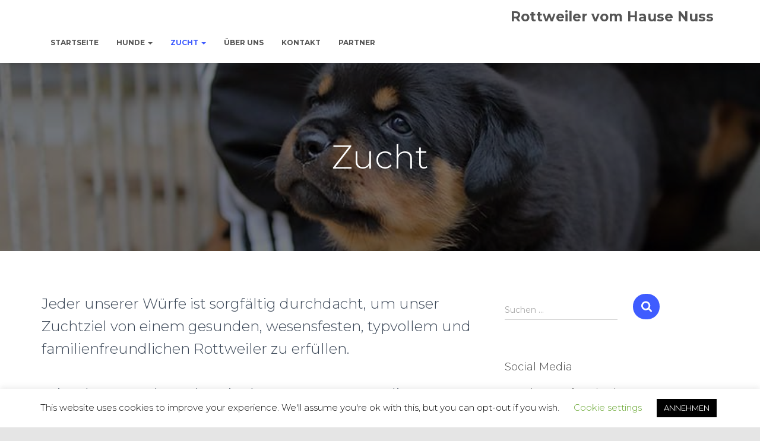

--- FILE ---
content_type: text/css
request_url: http://nuss-rottweiler.de/wp-content/themes/orfeo/style.css?ver=3.2.8
body_size: 71600
content:
/*
Theme Name:     Orfeo
Theme URI:      https://themeisle.com/themes/orfeo/
Author:         ThemeIsle
Author URI:     https://themeisle.com
Description:    Orfeo is a responsive WordPress theme with multipurpose design. It is a good fit for both small businesses and corporate businesses, as it is highly customizable via the Live Customizer. You can use Orfeo for restaurants, startups, freelancer resume, creative agencies, portfolios, WooCommerce, or niches like sports, medical, blogging, fashion, lawyer sites etc. It has a one-page design, Sendinblue newsletter integration, widgetized footer, and a clean appearance. The theme is compatible with Elementor Page Builder, Photo Gallery, Flat Parallax Slider, and Travel Map; it is mobile friendly and optimized for SEO.
Version:        1.0.6
License:        GNU General Public License v2 or later
License URI:    http://www.gnu.org/licenses/gpl-2.0.html
Text Domain:    orfeo
Template:       hestia
Tags: blog, custom-logo, portfolio, e-commerce, rtl-language-support, post-formats, grid-layout, one-column, two-columns, custom-background, custom-colors, custom-header, custom-menu, featured-image-header, featured-images, flexible-header, full-width-template, sticky-post, theme-options, threaded-comments, translation-ready

This theme, like WordPress, is licensed under the GPL.
Use it to make something cool, have fun, and share what you've learned with others.

*/
.main-raised {
  margin: 0;
  box-shadow: none;
  border-radius: 0;
}

.single-post .main-raised {
  margin-bottom: 0;
}

.archive.woocommerce-page .main-raised {
  margin-bottom: 0;
}

/*--------------------------------------------------------------
# Typography
--------------------------------------------------------------*/
h1, h2, h3, h4, h5, h6 {
  font-family: inherit;
}

div, p, a, span, li, body {
  font-family: inherit;
}

/*--------------------------------------------------------------
# Widgets
--------------------------------------------------------------*/
/*--------------------------------------------------------------
## Buttons
--------------------------------------------------------------*/
a,
.btn,
button,
.button {
  box-shadow: none !important;
}

a:hover,
.btn:hover,
button:hover,
.button:hover {
  box-shadow: none !important;
  opacity: 0.75;
}

/*--------------------------------------------------------------
## Widgets
--------------------------------------------------------------*/
/* === General Widgets === */
/* Search Widget */
.widget.widget_search .search-form input[type=submit] {
  -webkit-box-shadow: none;
  -moz-box-shadow: none;
  box-shadow: none;
  -webkit-border-radius: 50px;
  -moz-border-radius: 50px;
  border-radius: 50px;
}

.widget.widget_search:hover .search-form input[type=submit] {
  -webkit-box-shadow: none;
  -moz-box-shadow: none;
  box-shadow: none;
  opacity: 0.75;
}

/* Drop-down Widget */
.widget select {
  -webkit-border-radius: 30px;
  -moz-border-radius: 30px;
  border-radius: 30px;
  background: transparent;
  border: 1px solid #eeeeee;
  font-weight: 300;
  padding-left: 15px;
}

/* List widgets remove left padding only for the main list
 * subcategories should keep the left padding */
.widget > ul {
  padding: 0;
}

/* === Widgets Areas === */
/* Blog and Shop widgets area */
.blog-sidebar,
.shop-sidebar {
  -webkit-box-shadow: none;
  -moz-box-shadow: none;
  box-shadow: none;
  /* End of .widget */
  /* Remove box-shadow and animation from product thumbnail */
}
.blog-sidebar .widget,
.shop-sidebar .widget {
  -moz-osx-font-smoothing: grayscale;
  -webkit-font-smoothing: antialiased;
  color: #444444;
  font-family: inherit;
  font-weight: 300;
}
.blog-sidebar .widget a,
.shop-sidebar .widget a {
  color: inherit;
  font-weight: inherit;
}
.blog-sidebar .widget h5,
.shop-sidebar .widget h5 {
  font-weight: 300;
}
.blog-sidebar .widget.woocommerce li a img,
.shop-sidebar .widget.woocommerce li a img {
  -webkit-box-shadow: none;
  -moz-box-shadow: none;
  box-shadow: none;
}
.blog-sidebar .widget.woocommerce li:hover a img,
.shop-sidebar .widget.woocommerce li:hover a img {
  -webkit-transform: none;
  -moz-transform: none;
  -ms-transform: none;
  -o-transform: none;
  transform: none;
  -webkit-box-shadow: none;
  -moz-box-shadow: none;
  box-shadow: none;
  opacity: 0.75;
}

/* End of Blog and Shop widgets area */
/* Footer widgets area */
.footer-big {
  /* Remove box-shadow and animation from product thumbnail */
  /* Average rating */
}
.footer-big .widget {
  color: #ffffff;
  font-weight: 300;
}
.footer-big .widget h5,
.footer-big .widget ul li,
.footer-big .widget ul li a {
  font-weight: inherit;
}
.footer-big .widget.woocommerce li a img {
  -webkit-box-shadow: none;
  -moz-box-shadow: none;
  box-shadow: none;
}
.footer-big .widget.woocommerce li:hover a img {
  -webkit-transform: none;
  -moz-transform: none;
  -ms-transform: none;
  -o-transform: none;
  transform: none;
  -webkit-box-shadow: none;
  -moz-box-shadow: none;
  box-shadow: none;
  opacity: 0.75;
}
.footer-big .woocommerce.widget_rating_filter .wc-layered-nav-rating .star-rating {
  top: 10px;
  left: -182px;
}

/* End of Footer widgets area */
/* Very Top bar */
.hestia-top-bar .woocommerce.widget_shopping_cart .buttons > a.button {
  display: none;
}

/* End of Very Top bar */
/* === WooCommerce Widgets === */
/* Cart widget */
.woocommerce.widget_shopping_cart .buttons > a.button {
  -webkit-box-shadow: none;
  -moz-box-shadow: none;
  box-shadow: none;
  -webkit-border-radius: 30px;
  -moz-border-radius: 30px;
  border-radius: 30px;
  font-family: inherit;
  font-size: 12px;
  font-weight: 600;
  line-height: 21px;
  padding: 8px 18px;
}
.woocommerce.widget_shopping_cart .buttons > a.button:hover {
  -webkit-box-shadow: none;
  -moz-box-shadow: none;
  box-shadow: none;
  opacity: 0.75;
}

.woocommerce div[id^=woocommerce_widget_cart].widget .buttons > a.button,
.woocommerce div[id^=woocommerce_widget_cart].widget .buttons > a.button:hover {
  -webkit-box-shadow: none;
  -moz-box-shadow: none;
  box-shadow: none;
}

/* Filter by price widget */
.woocommerce.widget_price_filter button.button {
  -webkit-box-shadow: none;
  -moz-box-shadow: none;
  box-shadow: none;
  -webkit-border-radius: 30px;
  -moz-border-radius: 30px;
  border-radius: 30px;
  font-family: inherit;
  font-size: 12px;
  font-weight: 600;
  line-height: 21px;
  padding: 8px 18px;
}
.woocommerce.widget_price_filter button.button:hover {
  -webkit-box-shadow: none;
  -moz-box-shadow: none;
  box-shadow: none;
  opacity: 0.75;
}

.woocommerce .widget_price_filter .price_slider_amount .button {
  float: right;
}

/* Product tags */
.widget_product_tag_cloud .tag-cloud-link:hover {
  opacity: 0.75;
}

/* Product search */
.woocommerce.widget_product_search input[type=submit] {
  -webkit-box-shadow: none;
  -moz-box-shadow: none;
  box-shadow: none;
  -webkit-border-radius: 50px;
  -moz-border-radius: 50px;
  border-radius: 50px;
}
.woocommerce.widget_product_search input[type=submit]:hover {
  -webkit-box-shadow: none;
  -moz-box-shadow: none;
  box-shadow: none;
  opacity: 0.75;
}

@media (max-width: 1200px) {
  /* Cart widget */
  .woocommerce.widget_shopping_cart .buttons > a.button {
    display: block;
    width: 100%;
    margin: 5px auto 0;
    text-align: center;
  }

  /* Filter by price widget */
  #secondary div[id^=woocommerce_price_filter] div.price_label,
  .footer-big div[id^=woocommerce_price_filter] div.price_label {
    float: none;
    display: block;
    width: 100%;
    max-width: 100%;
    margin: 5px 0 0;
    text-align: center;
    clear: both;
  }

  .woocommerce .widget_price_filter .price_slider_amount .button {
    float: none;
    display: block;
    width: 100%;
    margin: 0 auto 5px;
    text-align: center;
  }
}
/* End of media queries */
/*--------------------------------------------------------------
## Navigation Navbar
--------------------------------------------------------------*/
.title-logo-wrapper {
  font-size: 14px;
  font-weight: 600;
  line-height: 21px;
}
.title-logo-wrapper a {
  font-family: inherit;
  font-size: inherit;
  font-weight: inherit;
  line-height: inherit;
}

.navbar .navbar-collapse > .navbar-nav > li.menu-item {
  -webkit-box-shadow: none;
  -moz-box-shadow: none;
  box-shadow: none;
  font-size: 12px;
  font-weight: 600;
  line-height: 19px;
}
.navbar .navbar-collapse > .navbar-nav > li.menu-item > a {
  font-family: inherit;
  font-size: inherit;
  font-weight: inherit;
  line-height: inherit;
}

#main-navigation ul.nav > li.btn.btn-primary a {
  padding-top: 11px;
  padding-bottom: 11px;
}

#main-navigation ul.nav > li.btn.btn-primary:hover {
  opacity: 0.75;
}

.navbar {
  -webkit-box-shadow: 0 6px 10px -4px rgba(0, 0, 0, 0.15);
  -moz-box-shadow: 0 6px 10px -4px rgba(0, 0, 0, 0.15);
  box-shadow: 0 6px 10px -4px rgba(0, 0, 0, 0.15);
}

/* Very top bar */
.hestia-top-bar .quantity,
.hestia-top-bar .woocommerce-mini-cart__total,
.hestia-top-bar .woocommerce-Price-amount {
  color: #ffffff;
}

/* Button in main menu with accent_color */
.btn.btn-primary {
  -webkit-border-radius: 30px;
  -moz-border-radius: 30px;
  border-radius: 30px;
  -webkit-box-shadow: none;
  -moz-box-shadow: none;
  box-shadow: none;
}

.btn.btn-primary:hover {
  -webkit-box-shadow: none;
  -moz-box-shadow: none;
  box-shadow: none;
}

/*--------------------------------------------------------------
## Pagination
--------------------------------------------------------------*/
.pagination .nav-links .page-numbers {
  font-size: 14px;
  font-weight: 600;
  line-height: 25px;
  text-transform: capitalize;
  border: 2px solid;
}
.pagination .nav-links .page-numbers:hover {
  color: #fff;
}
.pagination .nav-links .page-numbers.dots {
  display: none;
}
.pagination .nav-links .prev:before,
.pagination .nav-links .next:after {
  display: none;
}
.pagination .nav-links .current {
  -webkit-box-shadow: none;
  -moz-box-shadow: none;
  box-shadow: none;
  color: #fff;
  border: 2px solid;
}
.pagination .nav-links .current:hover {
  -webkit-box-shadow: none;
  -moz-box-shadow: none;
  box-shadow: none;
}

/*--------------------------------------------------------------
## Social link buttons
--------------------------------------------------------------*/
.btn.btn-just-icon {
  -webkit-box-shadow: none;
  -moz-box-shadow: none;
  box-shadow: none;
}

.btn.btn-just-icon:hover {
  -webkit-box-shadow: none;
  -moz-box-shadow: none;
  box-shadow: none;
  opacity: 0.75;
}

/*--------------------------------------------------------------
## Footer
--------------------------------------------------------------*/
.footer-big {
  background-color: #252422;
  -moz-osx-font-smoothing: grayscale;
  -webkit-font-smoothing: antialiased;
}
.footer-big .footer-menu .page_item,
.footer-big .footer-menu .page_item a {
  font-family: inherit;
  font-size: 13px;
  font-weight: 300;
  line-height: 36px;
  text-transform: none;
}
.footer-big .copyright {
  font-family: inherit;
  font-size: 13px;
  font-weight: 300;
  line-height: 20px;
}

/*--------------------------------------------------------------
## Tags
--------------------------------------------------------------*/
/* Categories */
.entry-categories .label {
  -webkit-border-radius: 16px;
  -moz-border-radius: 16px;
  border-radius: 16px;
  color: #fff;
  font-family: inherit;
  font-size: 11px;
  font-weight: 600;
  line-height: 16px;
  padding: 4px 10px;
}
.entry-categories span.label > a {
  padding: 0 !important;
}

/* Tags */
.entry-tags .entry-tag {
  -webkit-border-radius: 12px;
  -moz-border-radius: 12px;
  border-radius: 12px;
  color: #fff;
  background-color: #7AC29A;
  font-family: inherit;
  font-size: 10px;
  font-weight: 300;
  line-height: 15px;
  text-transform: uppercase;
  padding: 4px 8px 3px 8px;
}
.entry-tags .entry-tag a {
  font-size: inherit;
  color: inherit;
  padding: 0;
}
.entry-tags .entry-tag:nth-of-type(4n+1) {
  background-color: #6bd098;
}
.entry-tags .entry-tag:nth-of-type(4n+2) {
  background-color: #fbc658;
}
.entry-tags .entry-tag:nth-of-type(4n+3) {
  background-color: #51bcda;
}
.entry-tags .entry-tag:nth-of-type(4n+4) {
  background-color: #f5593d;
}

/*--------------------------------------------------------------
## Page Header Height
--------------------------------------------------------------*/
/* Page header height on default page template */
.archive .boxed-layout-header,
.page-template-default .boxed-layout-header {
  padding-bottom: 0;
}

/* Page header height on search and shop page */
.archive.woocommerce-page .boxed-layout-header,
.search .boxed-layout-header {
  padding-bottom: 60px;
}

/* Page title */
.hestia-title {
  font-weight: 300;
}

/*--------------------------------------------------------------
# Sections
--------------------------------------------------------------*/
/*--------------------------------------------------------------
## Big Title Section
--------------------------------------------------------------*/
.carousel {
  -moz-osx-font-smoothing: grayscale;
  -webkit-font-smoothing: antialiased;
}
.carousel .hestia-title {
  font-size: 50px;
  font-weight: 800;
  line-height: 55px;
  margin: 30px 0 25px;
}
.carousel .sub-title {
  font-family: inherit;
  font-size: 19px;
  font-weight: 300;
  line-height: 26px;
  margin: 0 0 8px;
}
.carousel .buttons {
  margin: 30px 0 0;
}
.carousel .buttons a {
  -webkit-border-radius: 30px;
  -moz-border-radius: 30px;
  border-radius: 30px;
  font-family: inherit;
  font-size: 14px;
  font-weight: 600;
  line-height: 24px;
  padding: 11px 30px;
}
.carousel .buttons .btn.btn-primary,
.carousel .buttons .btn.btn-primary:hover {
  -webkit-box-shadow: none;
  -moz-box-shadow: none;
  box-shadow: none;
}
.carousel .buttons .btn.btn-primary:hover {
  opacity: 0.75;
}
.carousel .buttons .btn-right {
  -webkit-box-shadow: none;
  -moz-box-shadow: none;
  box-shadow: none;
  color: #ffffff;
  background-color: transparent;
  border: 2px solid #ffffff;
  padding: 9px 28px;
}
.carousel .buttons .btn-right:hover {
  opacity: 0.75;
}
.carousel .big-title-slider-content .buttons .btn,
.carousel .big-title-slider-content .buttons .btn-right {
  display: inline-block;
  margin: 15px;
}
.carousel .big-title-slider-content.text-left .buttons .btn {
  margin-left: auto;
}
.carousel .big-title-slider-content.text-right .buttons .btn {
  margin-right: auto;
}

/*--------------------------------------------------------------
## Features Section
--------------------------------------------------------------*/
.hestia-features {
  -moz-osx-font-smoothing: grayscale;
  -webkit-font-smoothing: antialiased;
  text-align: center;
  padding: 80px 0;
  /* End of .hestia-features-content */
}
.hestia-features .hestia-title {
  font-size: 39px;
  font-weight: 300;
  line-height: 42px;
  margin-top: 30px;
  margin-bottom: 25px;
  min-height: 32px;
}
.hestia-features .description {
  color: #9A9A9A;
  font-size: 19px;
  font-weight: 300;
  line-height: 26px;
  margin: 0;
}
.hestia-features .hestia-features-content {
  margin: 30px;
}
.hestia-features .hestia-features-content .hestia-info {
  text-align: center;
  padding: 30px 0 30px;
  margin: 0 auto;
}
.hestia-features .hestia-features-content .hestia-info .info-title {
  color: #444444;
  font-size: 23px;
  font-weight: 300;
  line-height: 27px;
  margin: 15px 0;
}
.hestia-features .hestia-features-content .hestia-info p {
  color: #9A9A9A;
  font-family: inherit;
  font-size: 15px;
  font-weight: 300;
  line-height: 22px;
  margin: 0 0 5px;
}
.hestia-features .hestia-features-content .hestia-info .icon > i {
  font-size: 48px;
}

/*--------------------------------------------------------------
## Products Section
--------------------------------------------------------------*/
section.products {
  background-color: #ffffff;
  -moz-osx-font-smoothing: grayscale;
  -webkit-font-smoothing: antialiased;
  /* End of .hestia-shop-content */
}
section.products .hestia-title {
  color: #444444;
  font-size: 39px;
  font-weight: 300;
  line-height: 42px;
  margin-top: 30px;
  margin-bottom: 25px;
  min-height: 32px;
}
section.products .description {
  color: #9A9A9A;
  font-size: 19px;
  font-weight: 300;
  line-height: 26px;
  margin: 0;
}
section.products .hestia-shop-content {
  margin: 0;
}
section.products .hestia-shop-content .card-product {
  background: transparent;
}
section.products .hestia-shop-content .card-product .content .card-title {
  color: #444444;
}
section.products .hestia-shop-content .card-product .content .footer .stats .tooltip .tooltip-arrow:before {
  left: -8px;
  right: auto;
  top: -12px;
  margin-left: -3px;
  content: "";
  border-width: 10px 11px 0;
  border-top-color: #fff;
  position: absolute;
}
section.products .hestia-shop-content .card-product .content .footer .stats .tooltip .tooltip-arrow {
  border-top: 11px solid rgba(0, 0, 0, 0.2);
  border-left: 11px solid transparent;
  border-right: 11px solid transparent;
  right: auto;
  margin-right: 0;
  top: 43px;
  position: absolute;
  display: block;
  width: 5px;
  height: 5px;
  bottom: 0;
}
section.products .hestia-shop-content .card-product .content .footer .stats .tooltip .tooltip-inner {
  background-color: #FFFFFF;
  border-radius: 4px;
  box-shadow: 0 1px 13px rgba(0, 0, 0, 0.14), 0 0 0 1px rgba(115, 71, 38, 0.23);
  color: #66615B;
  max-width: 200px;
  padding: 10px 10px;
  text-align: center;
  text-decoration: none;
}
section.products .hestia-shop-content .card-product .content .footer .stats {
  z-index: 100;
}
section.products .hestia-shop-content .shop-item:hover > .card > .card-image {
  -webkit-box-shadow: none;
  -moz-box-shadow: none;
  box-shadow: none;
  -webkit-transform: none;
  -moz-transform: none;
  -ms-transform: none;
  -o-transform: none;
  transform: none;
  opacity: .75;
}
section.products .hestia-shop-content .shop-item .card .card-image {
  -webkit-box-shadow: none;
  -moz-box-shadow: none;
  box-shadow: none;
}
section.products .hestia-shop-content .shop-item .card .card-image a {
  -webkit-box-shadow: none;
  -moz-box-shadow: none;
  box-shadow: none;
}
section.products .hestia-shop-content .shop-item .card .card-image a img {
  -webkit-box-shadow: none;
  -moz-box-shadow: none;
  box-shadow: none;
}

/*--------------------------------------------------------------
## Portfolio Section
--------------------------------------------------------------*/
.hestia-work {
  -moz-osx-font-smoothing: grayscale;
  -webkit-font-smoothing: antialiased;
}
.hestia-work .hestia-title {
  color: "Montserrat", "Helvetica", "Arial", sans-serif;
  font-size: 39px;
  font-weight: 300;
  line-height: 42px;
  margin: 30px 0 25px;
  min-height: 32px;
}
.hestia-work .description {
  color: #9A9A9A;
  font-size: 19px;
  font-weight: 300;
  line-height: 26px;
  margin: 0 0 8px;
}
.hestia-work .hestia-portfolio-content .card {
  -webkit-box-shadow: 0 6px 10px -4px rgba(0, 0, 0, 0.15);
  -moz-box-shadow: 0 6px 10px -4px rgba(0, 0, 0, 0.15);
  box-shadow: 0 6px 10px -4px rgba(0, 0, 0, 0.15);
}
.hestia-work .hestia-portfolio-content .card .card-title {
  -moz-osx-font-smoothing: initial;
  -webkit-font-smoothing: initial;
  font-weight: 300;
}

/*--------------------------------------------------------------
## Team Section
--------------------------------------------------------------*/
.hestia-team {
  -moz-osx-font-smoothing: grayscale;
  -webkit-font-smoothing: antialiased;
  /* End of .hestia-team-content */
}
.hestia-team .hestia-title {
  color: #444444;
  font-size: 39px;
  font-weight: 300;
  line-height: 43px;
  margin: 30px 0 25px;
  min-height: 32px;
}
.hestia-team h5.description {
  color: #9A9A9A;
  font-size: 19px;
  font-weight: 300;
  line-height: 26px;
  margin: 0;
}
.hestia-team .hestia-team-content {
  margin: 30px 0 0;
}
.hestia-team .hestia-team-content .card {
  margin: 30px 0 20px;
  text-align: center;
}
.hestia-team .hestia-team-content .card .col-md-5 {
  float: none;
  text-align: center;
  margin: 0 auto;
  width: auto;
}
.hestia-team .hestia-team-content .card .col-md-5 .card-image {
  display: block;
  width: 120px;
  height: 120px;
  margin: 0 auto;
  -webkit-border-radius: 50%;
  -moz-border-radius: 50%;
  border-radius: 50%;
  -webkit-box-shadow: none;
  -moz-box-shadow: none;
  box-shadow: none;
}
.hestia-team .hestia-team-content .card .col-md-5 .card-image img {
  -webkit-box-shadow: none;
  -moz-box-shadow: none;
  box-shadow: none;
  -webkit-border-radius: 12px;
  -moz-border-radius: 12px;
  border-radius: 12px;
  max-width: 100%;
  height: auto;
}
.hestia-team .hestia-team-content .card .col-md-7 {
  float: none;
  text-align: center;
  margin: 0 auto;
  padding-top: 20px;
  padding-bottom: 20px;
  width: auto;
}
.hestia-team .hestia-team-content .card .content .card-title {
  color: #444444;
  font-size: 22px;
  font-weight: 300;
  line-height: 26px;
  margin: 5px 0 0;
}
.hestia-team .hestia-team-content .card .content .category {
  color: #868e96;
  font-size: 12px;
  font-weight: 600;
  line-height: 18px;
  margin: 5px 0;
}
.hestia-team .hestia-team-content .card .content .card-description {
  color: #9A9A9A;
  font-family: inherit;
  font-size: 15px;
  font-weight: 300;
  line-height: 22px;
  margin: 15px 0 5px;
}
.hestia-team .hestia-team-content .card .content .footer a.btn {
  opacity: 0.8;
}
.hestia-team .hestia-team-content .card .content .footer a.btn:hover {
  opacity: 0.65;
}

/*--------------------------------------------------------------
## Pricing Section
--------------------------------------------------------------*/
.hestia-pricing {
  -moz-osx-font-smoothing: grayscale;
  -webkit-font-smoothing: antialiased;
}
.hestia-pricing .hestia-title {
  color: #444444;
  font-size: 39px;
  font-weight: 300;
  line-height: 42px;
  margin: 30px 0 25px;
  min-height: 32px;
}
.hestia-pricing p.text-gray {
  color: #9A9A9A;
  font-size: 15px;
  font-weight: 300;
  line-height: 22px;
  margin: 0 0 5px;
}
.hestia-pricing .card-pricing {
  -webkit-border-radius: 12px;
  -moz-border-radius: 12px;
  border-radius: 12px;
  -webkit-box-shadow: 0 6px 10px -4px rgba(0, 0, 0, 0.15);
  -moz-box-shadow: 0 6px 10px -4px rgba(0, 0, 0, 0.15);
  box-shadow: 0 6px 10px -4px rgba(0, 0, 0, 0.15);
  -webkit-transition: 300ms cubic-bezier(0.34, 2, 0.6, 1), box-shadow 200ms ease;
  -moz-transition: 300ms cubic-bezier(0.34, 2, 0.6, 1), box-shadow 200ms ease;
  -ms-transition: 300ms cubic-bezier(0.34, 2, 0.6, 1), box-shadow 200ms ease;
  -o-transition: 300ms cubic-bezier(0.34, 2, 0.6, 1), box-shadow 200ms ease;
  transition: 300ms cubic-bezier(0.34, 2, 0.6, 1), box-shadow 200ms ease;
}
.hestia-pricing .card-pricing .category {
  font-size: 12px;
  font-weight: 600;
  line-height: 18px;
  text-transform: uppercase;
  margin: 10px 0;
}
.hestia-pricing .card-pricing .card-title {
  font-size: 51px;
  font-weight: 300;
  line-height: 42px;
  margin-top: 30px;
}
.hestia-pricing .card-pricing .card-title small:first-child {
  color: inherit;
  font-size: 51px;
  font-weight: 300;
  top: 0;
}
.hestia-pricing .card-pricing ul {
  margin: 20px auto;
  max-width: 240px;
}
.hestia-pricing .card-pricing ul li {
  -moz-osx-font-smoothing: initial;
  -webkit-font-smoothing: initial;
  color: #444444;
  font-size: 14px;
  font-weight: 300;
  line-height: 21px;
  padding: 5px 0;
  border: none;
}
.hestia-pricing .card-pricing .btn {
  -webkit-box-shadow: none;
  -moz-box-shadow: none;
  box-shadow: none;
  font-size: 12px;
  font-weight: 600;
  text-transform: uppercase;
  line-height: 21px;
  padding: 8px 18px;
}
.hestia-pricing .card-pricing .btn:hover {
  -webkit-box-shadow: none;
  -moz-box-shadow: none;
  box-shadow: none;
  opacity: 0.75;
}
.hestia-pricing .card-pricing:hover {
  -webkit-box-shadow: 0 12px 19px -7px rgba(0, 0, 0, 0.3);
  -moz-box-shadow: 0 12px 19px -7px rgba(0, 0, 0, 0.3);
  box-shadow: 0 12px 19px -7px rgba(0, 0, 0, 0.3);
  -webkit-transform: translateY(-10px);
  -moz-transform: translateY(-10px);
  -ms-transform: translateY(-10px);
  -o-transform: translateY(-10px);
  transform: translateY(-10px);
}
.hestia-pricing .hestia-table-two .card-pricing .category,
.hestia-pricing .hestia-table-two .card-pricing .card-title,
.hestia-pricing .hestia-table-two .card-pricing .card-title small,
.hestia-pricing .hestia-table-two .card-pricing ul li,
.hestia-pricing .hestia-table-two .card-pricing ul li b {
  color: #fff;
}
.hestia-pricing .hestia-table-two .card-pricing .btn {
  color: #66615B;
  background-color: white;
}

/*--------------------------------------------------------------
## Ribbon Section
--------------------------------------------------------------*/
.hestia-ribbon {
  -moz-osx-font-smoothing: grayscale;
  -webkit-font-smoothing: antialiased;
  padding: 35px 0;
}
.hestia-ribbon .hestia-title {
  font-weight: 300;
  font-size: 26px;
  line-height: 54px;
}
.hestia-ribbon .btn.btn-primary {
  -webkit-border-radius: 30px;
  -moz-border-radius: 30px;
  border-radius: 30px;
  -webkit-box-shadow: none;
  -moz-box-shadow: none;
  box-shadow: none;
  font-family: inherit;
  font-weight: 600;
  font-size: 12px;
  line-height: 21px;
  padding: 8px 18px;
}
.hestia-ribbon .btn.btn-primary:hover {
  -webkit-box-shadow: none;
  -moz-box-shadow: none;
  box-shadow: none;
  opacity: 0.75;
}

/*--------------------------------------------------------------
## Testimonials Section
--------------------------------------------------------------*/
.hestia-testimonials {
  -moz-osx-font-smoothing: grayscale;
  -webkit-font-smoothing: antialiased;
  /* End of .hestia-team-content */
}
.hestia-testimonials .hestia-title {
  color: #444444;
  font-size: 39px;
  font-weight: 300;
  line-height: 42px;
}
.hestia-testimonials .description {
  color: #9A9A9A;
  font-size: 19px;
  font-weight: 300;
  line-height: 26px;
  margin: 0;
}
.hestia-testimonials .hestia-testimonials-content {
  margin: 30px 0 0;
}
.hestia-testimonials .hestia-testimonials-content .row:nth-of-type(2n+1) .col-md-4:nth-of-type(3n+1) .card-testimonial {
  background-color: #6bd098;
}
.hestia-testimonials .hestia-testimonials-content .row:nth-of-type(2n+1) .col-md-4:nth-of-type(3n+2) .card-testimonial {
  background-color: #fbc658;
}
.hestia-testimonials .hestia-testimonials-content .row:nth-of-type(2n+1) .col-md-4:nth-of-type(3n+3) .card-testimonial {
  background-color: #e91e63;
}
.hestia-testimonials .hestia-testimonials-content .row:nth-of-type(2n+2) .col-md-4:nth-of-type(3n+1) .card-testimonial {
  background-color: #f5593d;
}
.hestia-testimonials .hestia-testimonials-content .row:nth-of-type(2n+2) .col-md-4:nth-of-type(3n+2) .card-testimonial {
  background-color: #51cbce;
}
.hestia-testimonials .hestia-testimonials-content .row:nth-of-type(2n+2) .col-md-4:nth-of-type(3n+3) .card-testimonial {
  background-color: #51bcda;
}
.hestia-testimonials .hestia-testimonials-content .row .col-md-4 .card-testimonial .content .card-title, .hestia-testimonials .hestia-testimonials-content .row .col-md-4 .card-testimonial .content .category, .hestia-testimonials .hestia-testimonials-content .row .col-md-4 .card-testimonial .content .card-description {
  color: #fff;
}
.hestia-testimonials .hestia-testimonials-content .card-testimonial {
  text-align: left;
  padding: 20px 20px 0;
  -webkit-box-shadow: 0 6px 10px -4px rgba(0, 0, 0, 0.15);
  -moz-box-shadow: 0 6px 10px -4px rgba(0, 0, 0, 0.15);
  box-shadow: 0 6px 10px -4px rgba(0, 0, 0, 0.15);
  -webkit-transition: 300ms cubic-bezier(0.34, 2, 0.6, 1), box-shadow 200ms ease;
  -moz-transition: 300ms cubic-bezier(0.34, 2, 0.6, 1), box-shadow 200ms ease;
  -ms-transition: 300ms cubic-bezier(0.34, 2, 0.6, 1), box-shadow 200ms ease;
  -o-transition: 300ms cubic-bezier(0.34, 2, 0.6, 1), box-shadow 200ms ease;
  transition: 300ms cubic-bezier(0.34, 2, 0.6, 1), box-shadow 200ms ease;
}
.hestia-testimonials .hestia-testimonials-content .card-testimonial .card-avatar {
  margin: 0;
  max-width: 60px;
  max-height: 60px;
}
.hestia-testimonials .hestia-testimonials-content .card-testimonial .card-avatar img {
  -webkit-box-shadow: none;
  -moz-box-shadow: none;
  box-shadow: none;
  margin: 0 0 -20px;
}
.hestia-testimonials .hestia-testimonials-content .card-testimonial .content .card-title {
  font-weight: 600;
}
.hestia-testimonials .hestia-testimonials-content .card-testimonial .content .category {
  font-weight: 300;
}
.hestia-testimonials .hestia-testimonials-content .card-testimonial .content .card-description {
  font-family: inherit;
  font-weight: 300;
}
.hestia-testimonials .hestia-testimonials-content .card-testimonial:hover {
  -webkit-box-shadow: 0 12px 19px -7px rgba(0, 0, 0, 0.3);
  -moz-box-shadow: 0 12px 19px -7px rgba(0, 0, 0, 0.3);
  box-shadow: 0 12px 19px -7px rgba(0, 0, 0, 0.3);
}

/*--------------------------------------------------------------
## Subscribe Section
--------------------------------------------------------------*/
.subscribe-line {
  -moz-osx-font-smoothing: grayscale;
  -webkit-font-smoothing: antialiased;
}
.subscribe-line .title {
  font-size: 39px;
  font-weight: 300;
  line-height: 42px;
}
.subscribe-line .subscribe-description {
  font-size: 19px;
  font-weight: 300;
  line-height: 26px;
  margin: 0 0 40px;
}

/*--------------------------------------------------------------
## Blog Section
--------------------------------------------------------------*/
.home:not(.blog) .hestia-blogs {
  -moz-osx-font-smoothing: grayscale;
  -webkit-font-smoothing: antialiased;
  background-color: #eeeeee;
  /* End of .hestia-blog-content */
}
.home:not(.blog) .hestia-blogs .hestia-title {
  color: #444444;
  font-size: 39px;
  font-weight: 300;
  line-height: 41px;
}
.home:not(.blog) .hestia-blogs .description {
  color: #9A9A9A;
  font-size: 19px;
  font-weight: 300;
  line-height: 26px;
  margin: 0;
}
.home:not(.blog) .hestia-blogs .hestia-blog-content {
  margin: 60px 0 0;
  padding: 0;
}
.home:not(.blog) .hestia-blogs .hestia-blog-content .row:nth-child(2n+1) article:nth-child(3n+1) .category a {
  color: #6bd098;
}
.home:not(.blog) .hestia-blogs .hestia-blog-content .row:nth-child(2n+1) article:nth-child(3n+1) .category a:hover {
  color: #44c47d;
}
.home:not(.blog) .hestia-blogs .hestia-blog-content .row:nth-child(2n+1) article:nth-child(3n+2) .category a {
  color: #51cbce;
}
.home:not(.blog) .hestia-blogs .hestia-blog-content .row:nth-child(2n+1) article:nth-child(3n+2) .category a:hover {
  color: #34b5b8;
}
.home:not(.blog) .hestia-blogs .hestia-blog-content .row:nth-child(2n+1) article:nth-child(3n+3) .category a {
  color: #51bcda;
}
.home:not(.blog) .hestia-blogs .hestia-blog-content .row:nth-child(2n+1) article:nth-child(3n+3) .category a:hover {
  color: #2ba9cd;
}
.home:not(.blog) .hestia-blogs .hestia-blog-content .row:nth-child(2n+1) article:nth-child(3n+1) .card-description a.moretag {
  color: #fff;
  background-color: #6bd098;
}
.home:not(.blog) .hestia-blogs .hestia-blog-content .row:nth-child(2n+1) article:nth-child(3n+1) .card-description a.moretag:hover {
  color: #fff;
  background-color: #44c47d;
}
.home:not(.blog) .hestia-blogs .hestia-blog-content .row:nth-child(2n+1) article:nth-child(3n+2) .card-description a.moretag {
  color: #fff;
  background-color: #51cbce;
}
.home:not(.blog) .hestia-blogs .hestia-blog-content .row:nth-child(2n+1) article:nth-child(3n+2) .card-description a.moretag:hover {
  color: #fff;
  background-color: #34b5b8;
}
.home:not(.blog) .hestia-blogs .hestia-blog-content .row:nth-child(2n+1) article:nth-child(3n+3) .card-description a.moretag {
  color: #fff;
  background-color: #51bcda;
}
.home:not(.blog) .hestia-blogs .hestia-blog-content .row:nth-child(2n+1) article:nth-child(3n+3) .card-description a.moretag:hover {
  color: #fff;
  background-color: #2ba9cd;
}
.home:not(.blog) .hestia-blogs .hestia-blog-content .row:nth-child(2n+2) article:nth-child(3n+1) .category a {
  color: #f5593d;
}
.home:not(.blog) .hestia-blogs .hestia-blog-content .row:nth-child(2n+2) article:nth-child(3n+1) .category a:hover {
  color: #f33816;
}
.home:not(.blog) .hestia-blogs .hestia-blog-content .row:nth-child(2n+2) article:nth-child(3n+2) .category a {
  color: #fbc658;
}
.home:not(.blog) .hestia-blogs .hestia-blog-content .row:nth-child(2n+2) article:nth-child(3n+2) .category a:hover {
  color: #fab526;
}
.home:not(.blog) .hestia-blogs .hestia-blog-content .row:nth-child(2n+2) article:nth-child(3n+3) .category a {
  color: #e91e63;
}
.home:not(.blog) .hestia-blogs .hestia-blog-content .row:nth-child(2n+2) article:nth-child(3n+3) .category a:hover {
  color: #C11F64;
}
.home:not(.blog) .hestia-blogs .hestia-blog-content .row:nth-child(2n+2) article:nth-child(3n+1) .card-description a.moretag {
  color: #fff;
  background-color: #f5593d;
}
.home:not(.blog) .hestia-blogs .hestia-blog-content .row:nth-child(2n+2) article:nth-child(3n+1) .card-description a.moretag:hover {
  color: #fff;
  background-color: #f33816;
}
.home:not(.blog) .hestia-blogs .hestia-blog-content .row:nth-child(2n+2) article:nth-child(3n+2) .card-description a.moretag {
  color: #fff;
  background-color: #fbc658;
}
.home:not(.blog) .hestia-blogs .hestia-blog-content .row:nth-child(2n+2) article:nth-child(3n+2) .card-description a.moretag:hover {
  color: #fff;
  background-color: #fab526;
}
.home:not(.blog) .hestia-blogs .hestia-blog-content .row:nth-child(2n+2) article:nth-child(3n+3) .card-description a.moretag {
  color: #fff;
  background-color: #e91e63;
}
.home:not(.blog) .hestia-blogs .hestia-blog-content .row:nth-child(2n+2) article:nth-child(3n+3) .card-description a.moretag:hover {
  color: #fff;
  background-color: #C11F64;
}
.home:not(.blog) .hestia-blogs .hestia-blog-content .card-blog {
  -webkit-border-radius: 12px;
  -moz-border-radius: 12px;
  border-radius: 12px;
  background-color: #fff;
  margin: 5px 0 20px;
  text-align: center;
  -webkit-box-shadow: 0 6px 10px -4px rgba(0, 0, 0, 0.15);
  -moz-box-shadow: 0 6px 10px -4px rgba(0, 0, 0, 0.15);
  box-shadow: 0 6px 10px -4px rgba(0, 0, 0, 0.15);
  -webkit-transition: 300ms cubic-bezier(0.34, 2, 0.6, 1), box-shadow 200ms ease;
  -moz-transition: 300ms cubic-bezier(0.34, 2, 0.6, 1), box-shadow 200ms ease;
  -ms-transition: 300ms cubic-bezier(0.34, 2, 0.6, 1), box-shadow 200ms ease;
  -o-transition: 300ms cubic-bezier(0.34, 2, 0.6, 1), box-shadow 200ms ease;
  transition: 300ms cubic-bezier(0.34, 2, 0.6, 1), box-shadow 200ms ease;
}
.home:not(.blog) .hestia-blogs .hestia-blog-content .card-blog .card-image {
  -webkit-box-shadow: none;
  -moz-box-shadow: none;
  box-shadow: none;
  -webkit-border-radius: 12px;
  -webkit-border-bottom-right-radius: 0;
  -webkit-border-bottom-left-radius: 0;
  -moz-border-radius: 12px;
  -moz-border-radius-bottomright: 0;
  -moz-border-radius-bottomleft: 0;
  border-radius: 12px;
  border-bottom-right-radius: 0;
  border-bottom-left-radius: 0;
}
.home:not(.blog) .hestia-blogs .hestia-blog-content .card-blog .card-image a {
  -webkit-border-radius: 0;
  -moz-border-radius: 0;
  border-radius: 0;
}
.home:not(.blog) .hestia-blogs .hestia-blog-content .card-blog .card-image a img {
  -webkit-border-radius: 0;
  -moz-border-radius: 0;
  border-radius: 0;
}
.home:not(.blog) .hestia-blogs .hestia-blog-content .card-blog .content {
  text-align: left;
  padding: 20px;
}
.home:not(.blog) .hestia-blogs .hestia-blog-content .card-blog .content .category {
  font-size: 12px;
  font-weight: 600;
  line-height: 18px;
  padding: 10px 0 0;
  margin: 0;
}
.home:not(.blog) .hestia-blogs .hestia-blog-content .card-blog .content .card-title {
  color: #444444;
  font-size: 19px;
  font-weight: 300;
  line-height: 26px;
  margin: 5px 0 0;
}
.home:not(.blog) .hestia-blogs .hestia-blog-content .card-blog .content .card-description {
  color: #9A9A9A;
  font-family: inherit;
  font-size: 15px;
  font-weight: 300;
  line-height: 22px;
  margin: 15px 0 5px;
}
.home:not(.blog) .hestia-blogs .hestia-blog-content .card-blog .content .card-description .moretag {
  -webkit-border-radius: 30px;
  -moz-border-radius: 30px;
  border-radius: 30px;
  background-color: #51cbce;
  border-color: #51cbce;
  color: #FFFFFF;
  opacity: 1;
  box-sizing: border-box;
  border-width: 2px;
  font-size: 12px;
  font-weight: 600;
  line-height: 1.75;
  cursor: pointer;
  text-transform: uppercase;
  text-align: center;
  padding: 10px 20px;
  display: block;
  max-width: 133px;
  margin: 20px auto 0 0;
}
.home:not(.blog) .hestia-blogs .hestia-blog-content .card-blog:hover {
  -webkit-box-shadow: 0 12px 19px -7px rgba(0, 0, 0, 0.3);
  -moz-box-shadow: 0 12px 19px -7px rgba(0, 0, 0, 0.3);
  box-shadow: 0 12px 19px -7px rgba(0, 0, 0, 0.3);
}

/*--------------------------------------------------------------
## Contact Section
--------------------------------------------------------------*/
.contactus {
  font-family: inherit;
}
.contactus .hestia-title {
  font-size: 26px;
  font-weight: 300;
  line-height: 36px;
}
.contactus .description {
  font-size: 19px;
  font-weight: 300;
  line-height: 26px;
}
.contactus .card-contact {
  -webkit-border-radius: 12px;
  -moz-border-radius: 12px;
  border-radius: 12px;
}
.contactus .card-contact .header {
  -webkit-box-shadow: none;
  -moz-box-shadow: none;
  box-shadow: none;
  margin: 0;
  background: transparent;
}
.contactus .card-contact .header .card-title {
  color: #444444;
  font-weight: 300;
  border-bottom: 1px solid #DDDDDD;
  padding: 0 0 25px;
}
.contactus .card-contact .form-group label.control-label {
  font-weight: 300;
}
.contactus .card-contact .btn.btn-primary {
  -webkit-box-shadow: none;
  -moz-box-shadow: none;
  box-shadow: none;
  -webkit-border-radius: 30px;
  -moz-border-radius: 30px;
  border-radius: 30px;
  font-weight: 600;
}
.contactus .card-contact .btn.btn-primary:hover {
  -webkit-box-shadow: none;
  -moz-box-shadow: none;
  box-shadow: none;
  opacity: 0.75;
}

/*--------------------------------------------------------------
# Blog
--------------------------------------------------------------*/
/*--------------------------------------------------------------
## Content
--------------------------------------------------------------*/
.blog {
  /* Page header */
}
.blog .boxed-layout-header {
  padding-bottom: 0;
}
.blog .hestia-title {
  font-size: 40px;
  font-weight: 300;
  line-height: 44px;
}
.blog .hestia-blogs .sticky {
  border-radius: 6px;
  box-shadow: 0 2px 2px rgba(204, 197, 185, 0.5);
  background-color: #ffffff;
}
.blog .hestia-blogs .sticky .card-image {
  margin-top: 0;
}
.blog .hestia-blogs .card-blog {
  margin-top: 5px;
  margin-bottom: 80px;
}
.blog .hestia-blogs .card-blog .card-image {
  -webkit-border-radius: 12px;
  -moz-border-radius: 12px;
  border-radius: 12px;
  -webkit-box-shadow: none;
  -moz-box-shadow: none;
  box-shadow: none;
}
.blog .hestia-blogs .card-blog .category {
  font-size: 12px;
  font-weight: 600;
  line-height: 18px;
  padding: 10px 0 0;
}
.blog .hestia-blogs .card-blog .card-title {
  color: #444444;
  font-size: 26px;
  font-weight: 300;
  line-height: 36px;
  margin: 5px 0 0;
}
.blog .hestia-blogs .card-blog .card-description {
  font-family: inherit;
  font-size: 15px;
  font-weight: 300;
  line-height: 22px;
  margin: 15px 0 5px;
}
.blog .hestia-blogs .card-blog .author {
  font-family: inherit;
  font-size: 15px;
  font-weight: 300;
  line-height: 22px;
  margin: 0 0 5px;
}
.blog .hestia-blogs .card-blog .author a > strong {
  font-weight: bolder;
}
.blog .hestia-blogs .card-blog:nth-of-type(2n+2) .row .col-ms-5,
.blog .hestia-blogs .card-blog:nth-of-type(2n+2) .row .col-sm-5 {
  float: right;
}

@media (max-width: 480px) {
  .blog .hestia-blogs .card-blog:nth-of-type(2n+2) .row .col-ms-5,
  .blog .hestia-blogs .card-blog:nth-of-type(2n+2) .row .col-sm-5 {
    float: none;
  }
}
/*--------------------------------------------------------------
# Page
--------------------------------------------------------------*/
/*--------------------------------------------------------------
## Single Post Page
--------------------------------------------------------------*/
.single-post .related-posts {
  font-family: inherit;
}
.single-post .related-posts .hestia-title {
  color: #444444;
  font-size: 39px;
  font-weight: 300;
  line-height: 41px;
}
.single-post .related-posts .card-blog {
  -webkit-box-shadow: none;
  -moz-box-shadow: none;
  box-shadow: none;
  -webkit-border-radius: 12px;
  -moz-border-radius: 12px;
  border-radius: 12px;
  background-color: #fff;
  margin: 5px 0 20px;
  text-align: center;
}
.single-post .related-posts .card-blog .card-image {
  -webkit-box-shadow: none;
  -moz-box-shadow: none;
  box-shadow: none;
  -webkit-border-radius: 12px;
  -webkit-border-bottom-right-radius: 0;
  -webkit-border-bottom-left-radius: 0;
  -moz-border-radius: 12px;
  -moz-border-radius-bottomright: 0;
  -moz-border-radius-bottomleft: 0;
  border-radius: 12px;
  border-bottom-right-radius: 0;
  border-bottom-left-radius: 0;
  margin: 0;
}
.single-post .related-posts .card-blog .card-image a {
  -webkit-border-radius: 0;
  -moz-border-radius: 0;
  border-radius: 0;
}
.single-post .related-posts .card-blog .card-image a img {
  -webkit-border-radius: 0;
  -moz-border-radius: 0;
  border-radius: 0;
}
.single-post .related-posts .card-blog .content {
  -webkit-box-shadow: none;
  -moz-box-shadow: none;
  box-shadow: none;
  text-align: left;
  padding: 20px;
}
.single-post .related-posts .card-blog .content .category {
  font-family: inherit;
  font-size: 12px;
  font-weight: 600;
  line-height: 18px;
  padding: 10px 0 0;
  margin: 0;
}
.single-post .related-posts .card-blog .content .card-title {
  color: #444444;
  font-family: inherit;
  font-size: 19px;
  font-weight: 300;
  line-height: 26px;
  margin: 5px 0 0;
}
.single-post .related-posts .card-blog .content .card-description {
  color: #9A9A9A;
  font-family: inherit;
  font-size: 15px;
  font-weight: 300;
  line-height: 22px;
  margin: 15px 0 5px;
}

/*--------------------------------------------------------------
## Comments
--------------------------------------------------------------*/
.section-comments {
  -moz-osx-font-smoothing: grayscale;
  -webkit-font-smoothing: antialiased;
  font-family: inherit;
}
.section-comments .hestia-title {
  color: #444444;
  font-size: 26px;
  font-weight: 300;
  line-height: 36px;
}
.section-comments .comment .comment-author {
  -webkit-box-shadow: none;
  -moz-box-shadow: none;
  box-shadow: none;
}
.section-comments .comment .media-body {
  /* For aligning the reply button */
  position: relative;
}
.section-comments .comment .media-body .media-heading a {
  display: inline-block;
  color: #444444;
  font-family: inherit;
  font-size: 19px;
  font-weight: 600;
  line-height: 26px;
  margin: 5px 0 10px;
}
.section-comments .comment .media-body .media-heading small {
  color: #868e96;
  font-family: inherit;
  font-size: 13px;
  font-weight: 600;
  line-height: 19px;
  text-transform: uppercase;
  margin: 0 0 8px;
}
.section-comments .comment .media-body .media-heading small .comment-edit-link {
  font-size: inherit;
  font-weight: inherit;
  line-height: inherit;
  margin: 0;
}
.section-comments .comment .media-body p {
  font-family: inherit;
  font-size: 15px;
  font-weight: 300;
  line-height: 22px;
  margin: 0 0 5px;
}
.section-comments .comment .media-body .media-footer {
  /* Container here is .media-body */
  position: absolute;
  top: 40px;
  right: 50px;
  font-size: 12px;
  font-weight: 600;
  line-height: 21px;
}
.section-comments .comment .media-body .media-footer a {
  font-size: inherit;
  font-weight: inherit;
  line-height: inherit;
}
.section-comments .comment .media-body .media-footer a:hover {
  opacity: 0.75;
}
.section-comments .comment-respond .avatar {
  -webkit-box-shadow: none;
  -moz-box-shadow: none;
  box-shadow: none;
}
.section-comments .comment-respond .logged-in-as {
  font-weight: 600;
}
.section-comments .btn.btn-primary {
  -webkit-box-shadow: none;
  -moz-box-shadow: none;
  box-shadow: none;
  -webkit-border-radius: 4px;
  -moz-border-radius: 4px;
  border-radius: 4px;
  font-family: inherit;
  font-size: 12px;
  font-weight: 600;
}
.section-comments .btn.btn-primary:hover {
  -webkit-box-shadow: none;
  -moz-box-shadow: none;
  box-shadow: none;
  opacity: 0.75;
}

/*--------------------------------------------------------------
# WooCommerce
--------------------------------------------------------------*/
/*--------------------------------------------------------------
## Shop Page
--------------------------------------------------------------*/
.card-product {
  -webkit-box-shadow: none;
  -moz-box-shadow: none;
  box-shadow: none;
  background: transparent;
}
.card-product .card-image {
  -webkit-box-shadow: none;
  -moz-box-shadow: none;
  box-shadow: none;
  margin: 0;
}
.card-product .card-image a {
  -webkit-box-shadow: none;
  -moz-box-shadow: none;
  box-shadow: none;
}
.card-product .card-image a img {
  -webkit-box-shadow: none;
  -moz-box-shadow: none;
  box-shadow: none;
  -webkit-border-radius: 12px;
  -moz-border-radius: 12px;
  border-radius: 12px;
}
.card-product .content {
  -moz-osx-font-smoothing: grayscale;
  -webkit-font-smoothing: antialiased;
  padding: 15px 5px 0;
}
.card-product .content .card-title {
  color: #9A9A9A;
  font-size: 19px;
  font-weight: 300;
  line-height: 26px;
  text-align: left;
  padding: 0;
  margin: 15px 0 5px;
}
.card-product .content .category {
  color: #333333;
  font-size: 15px;
  font-weight: 300;
  line-height: 22px;
  text-align: left;
  text-transform: none;
  margin: 0;
}
.card-product .content .category a {
  color: #9A9A9A;
}
.card-product .content .footer {
  width: 100%;
  margin: 0;
}
.card-product .content .footer .price {
  display: inline-block;
  color: #333333;
  font-family: inherit;
  font-size: 14px;
  font-weight: 300;
  line-height: 24px;
}
.card-product .content .footer .price h4 {
  margin: 0;
}
.card-product .content .footer .stats {
  /* Add to cart icon */
}
.card-product .content .footer .stats .btn.btn-just-icon:hover {
  opacity: 1;
}
.card-product .content .footer .stats a {
  margin: 0 0 10px !important;
}
.card-product .content .footer .stats .tooltip .tooltip-arrow:before {
  border-top: 11px solid #FFFFFF;
  border-left: 11px solid transparent;
  border-right: 11px solid transparent;
  left: -8px;
  right: auto;
  top: -12px;
  margin-left: -3px;
  content: "";
  border-width: 10px 11px 0;
  border-top-color: #fff;
  position: absolute;
}
.card-product .content .footer .stats .tooltip .tooltip-arrow {
  border-top: 11px solid rgba(0, 0, 0, 0.2);
  border-left: 11px solid transparent;
  border-right: 11px solid transparent;
  right: auto;
  margin-right: 0;
  top: 43px;
  position: absolute;
  display: block;
  width: 5px;
  height: 5px;
  bottom: 0;
}
.card-product .content .footer .stats .tooltip .tooltip-inner {
  background-color: #FFFFFF;
  border-radius: 4px;
  box-shadow: 0 1px 13px rgba(0, 0, 0, 0.14), 0 0 0 1px rgba(115, 71, 38, 0.23);
  color: #66615B;
  max-width: 200px;
  padding: 10px 10px;
  text-align: center;
  text-decoration: none;
  opacity: 1;
}
.card-product .content .footer .stats .add_to_cart_button {
  position: relative;
  z-index: 100;
}
.card-product .content .footer .stats .add_to_cart_button:active,
.card-product .content .footer .stats .add_to_cart_button:focus {
  -webkit-box-shadow: none;
  -moz-box-shadow: none;
  box-shadow: none;
}
.card-product .content .footer .stats .hestia-view-cart-wrapper {
  bottom: -40px;
  /* View cart button */
}
.card-product .content .footer .stats .hestia-view-cart-wrapper .added_to_cart {
  -webkit-box-shadow: none;
  -moz-box-shadow: none;
  box-shadow: none;
  -webkit-border-radius: 30px;
  -moz-border-radius: 30px;
  border-radius: 30px;
  font-family: inherit;
  font-size: 12px;
  font-weight: 600;
  line-height: 21px;
  padding: 8px 18px;
}
.card-product .content .footer .stats .hestia-view-cart-wrapper .added_to_cart:hover {
  -webkit-box-shadow: none;
  -moz-box-shadow: none;
  box-shadow: none;
  opacity: 0.75;
}
.card-product .content .footer .stats .hestia-view-cart-wrapper .added_to_cart:focus,
.card-product .content .footer .stats .hestia-view-cart-wrapper .added_to_cart:active {
  -webkit-box-shadow: none;
  -moz-box-shadow: none;
  box-shadow: none;
}

.woocommerce.archive .wrapper .main {
  background-color: #fff;
}
.woocommerce.archive .wrapper .main .card-product {
  background-color: #fff;
}
.woocommerce.archive .products .product > .card > .card-image {
  -webkit-box-shadow: none;
  -moz-box-shadow: none;
  box-shadow: none;
}
.woocommerce.archive .products .product:hover > .card > .card-image {
  -webkit-box-shadow: none;
  -moz-box-shadow: none;
  box-shadow: none;
  -webkit-transform: none;
  -moz-transform: none;
  -ms-transform: none;
  -o-transform: none;
  transform: none;
  opacity: .75;
}
.woocommerce.archive .blog-post .products li:nth-of-type(6n) .category a,
.woocommerce.archive .blog-post .products li:nth-of-type(6n+1) .category a,
.woocommerce.archive .blog-post .products li:nth-of-type(6n+2) .category a,
.woocommerce.archive .blog-post .products li:nth-of-type(6n+3) .category a,
.woocommerce.archive .blog-post .products li:nth-of-type(6n+4) .category a,
.woocommerce.archive .blog-post .products li:nth-of-type(6n+5) .category a {
  color: #9A9A9A !important;
}

/*--------------------------------------------------------------
## Single Product Page
--------------------------------------------------------------*/
/* Single Product Page */
.woocommerce.single-product {
  /* View cart notification */
  /* Remove Page Header */
}
.woocommerce.single-product .woocommerce-message .button {
  float: none;
  color: #fff;
  border: 2px solid #fff;
  padding: 10px;
  border-radius: 30px;
  margin-right: 15px;
}
.woocommerce.single-product .page-header {
  display: none;
}
.woocommerce.single-product .main .blog-post {
  background-color: #ffffff;
}
.woocommerce.single-product .main .blog-post .col-md-12 {
  /* Single Product Box */
}
.woocommerce.single-product .main .blog-post .col-md-12 .product {
  /* Description, Review tabs */
}
.woocommerce.single-product .main .blog-post .col-md-12 .product .onsale {
  display: none;
}
.woocommerce.single-product .main .blog-post .col-md-12 .product .woocommerce-product-gallery__image {
  -webkit-border-radius: 12px;
  -moz-border-radius: 12px;
  border-radius: 12px;
}
.woocommerce.single-product .main .blog-post .col-md-12 .product .summary {
  -moz-osx-font-smoothing: grayscale;
  -webkit-font-smoothing: antialiased;
}
.woocommerce.single-product .main .blog-post .col-md-12 .product .summary .product_title {
  color: #444444;
  font-size: 39px;
  font-weight: 300;
  line-height: 42px;
}
.woocommerce.single-product .main .blog-post .col-md-12 .product .summary .price {
  color: #66615b;
  font-family: inherit;
  font-size: 23px;
  font-weight: 300;
  line-height: 27px;
}
.woocommerce.single-product .main .blog-post .col-md-12 .product .summary .woocommerce-product-details__short-description {
  font-family: inherit;
  font-size: 15px;
  font-weight: 300;
  line-height: 22px;
  padding-top: 20px;
  border-top: 1px solid #F1EAE0;
}
.woocommerce.single-product .main .blog-post .col-md-12 .product .summary .variations .label label {
  color: #66615b;
  font-family: inherit;
  font-size: 14px;
  font-weight: 300;
  line-height: 17px;
  margin: 0 0 8px;
}
.woocommerce.single-product .main .blog-post .col-md-12 .product .summary .cart {
  padding-top: 20px;
  border-top: 1px solid #F1EAE0;
}
.woocommerce.single-product .main .blog-post .col-md-12 .product .summary .cart .variations .value:before {
  right: 25px;
}
.woocommerce.single-product .main .blog-post .col-md-12 .product .summary .cart .variations .value select {
  -webkit-border-radius: 30px;
  -moz-border-radius: 30px;
  border-radius: 30px;
  background-color: #ffffff;
  background-image: none;
  font-family: inherit;
  font-size: 12px;
  font-weight: 600;
  text-transform: uppercase;
  line-height: 21px;
  border: 2px solid #66615B;
  padding: 7px 0 7px 15px;
}
.woocommerce.single-product .main .blog-post .col-md-12 .product .summary .cart .variations .value select:hover {
  color: #ffffff;
  background-color: #66615B;
}
.woocommerce.single-product .main .blog-post .col-md-12 .product .summary .cart .variations .value select:hover,
.woocommerce.single-product .main .blog-post .col-md-12 .product .summary .cart .variations .value select:focus,
.woocommerce.single-product .main .blog-post .col-md-12 .product .summary .cart .variations .value select:visited {
  background-image: none;
}
.woocommerce.single-product .main .blog-post .col-md-12 .product .summary .cart .variations .reset_variations {
  float: left;
}
.woocommerce.single-product .main .blog-post .col-md-12 .product .summary .quantity {
  margin-right: 15px;
}
.woocommerce.single-product .main .blog-post .col-md-12 .product .summary .quantity .qty {
  -webkit-border-radius: 50px;
  -moz-border-radius: 50px;
  border-radius: 50px;
  color: #66615B;
  font-family: inherit;
  font-weight: 600;
  padding-left: 13px;
  border: 2px solid #66615B;
  margin: 7px 0 0;
}
.woocommerce.single-product .main .blog-post .col-md-12 .product .summary .single_add_to_cart_button {
  -webkit-box-shadow: none;
  -moz-box-shadow: none;
  box-shadow: none;
  -webkit-border-radius: 30px;
  -moz-border-radius: 30px;
  border-radius: 30px;
  font-family: inherit;
  font-size: 12px;
  font-weight: 600;
  line-height: 21px;
}
.woocommerce.single-product .main .blog-post .col-md-12 .product .summary .single_add_to_cart_button:hover {
  -webkit-box-shadow: none;
  -moz-box-shadow: none;
  box-shadow: none;
  opacity: 0.75;
}
.woocommerce.single-product .main .blog-post .col-md-12 .product .summary .single_add_to_cart_button:after {
  content: "\f054";
}
.woocommerce.single-product .main .blog-post .col-md-12 .product .woocommerce-tabs {
  /* End of tabs titles */
}
.woocommerce.single-product .main .blog-post .col-md-12 .product .woocommerce-tabs .tabs li {
  font-family: inherit;
  font-weight: 300;
}
.woocommerce.single-product .main .blog-post .col-md-12 .product .woocommerce-tabs .tabs li a {
  font-family: inherit;
  font-weight: inherit;
}
.woocommerce.single-product .main .blog-post .col-md-12 .product .woocommerce-tabs #tab-description p {
  font-family: inherit;
  font-size: 14px;
  font-weight: 300;
  line-height: 21px;
}
.woocommerce.single-product .main .blog-post .col-md-12 .product .woocommerce-tabs #tab-reviews #reviews {
  /* End of comments list */
}
.woocommerce.single-product .main .blog-post .col-md-12 .product .woocommerce-tabs #tab-reviews #reviews #comments ol.commentlist li.comment .comment_container .avatar {
  -webkit-box-shadow: none;
  -moz-box-shadow: none;
  box-shadow: none;
}
.woocommerce.single-product .main .blog-post .col-md-12 .product .woocommerce-tabs #tab-reviews #reviews #comments ol.commentlist li.comment .comment_container .comment-text {
  padding: 0 13px;
}
.woocommerce.single-product .main .blog-post .col-md-12 .product .woocommerce-tabs #tab-reviews #reviews #comments ol.commentlist li.comment .comment_container .comment-text .woocommerce-review__author {
  font-family: inherit;
  font-size: 19px;
  font-weight: 600;
  line-height: 26px;
}
.woocommerce.single-product .main .blog-post .col-md-12 .product .woocommerce-tabs #tab-reviews #reviews #comments ol.commentlist li.comment .comment_container .comment-text .woocommerce-review__published-date {
  font-family: inherit;
  font-size: 13px;
  font-weight: 600;
  line-height: 19px;
}
.woocommerce.single-product .main .blog-post .col-md-12 .product .woocommerce-tabs #tab-reviews #reviews #comments ol.commentlist li.comment .comment_container .comment-text .description p {
  font-family: inherit;
  font-size: 15px;
  font-weight: 300;
  line-height: 22px;
}
.woocommerce.single-product .main .blog-post .col-md-12 .product .woocommerce-tabs #tab-reviews #reviews .comment-respond {
  -moz-osx-font-smoothing: grayscale;
  -webkit-font-smoothing: antialiased;
}
.woocommerce.single-product .main .blog-post .col-md-12 .product .woocommerce-tabs #tab-reviews #reviews .comment-respond .comment-reply-title {
  font-family: inherit;
  font-size: 26px;
  font-weight: 300;
  line-height: 36px;
}
.woocommerce.single-product .main .blog-post .col-md-12 .product .woocommerce-tabs #tab-reviews #reviews .comment-respond .comment-form-rating {
  font-family: inherit;
  font-weight: 300;
}
.woocommerce.single-product .main .blog-post .col-md-12 .product .woocommerce-tabs #tab-reviews #reviews .comment-respond .comment-form-comment {
  font-family: inherit;
  font-weight: 300;
}
.woocommerce.single-product .main .blog-post .col-md-12 .product .woocommerce-tabs #tab-reviews #reviews .comment-respond .form-submit input.submit {
  -webkit-box-shadow: none;
  -moz-box-shadow: none;
  box-shadow: none;
  -webkit-border-radius: 4px;
  -moz-border-radius: 4px;
  border-radius: 4px;
  font-family: inherit;
  font-size: 12px;
  font-weight: 600;
  line-height: 21px;
}
.woocommerce.single-product .main .blog-post .col-md-12 .product .woocommerce-tabs #tab-reviews #reviews .comment-respond .form-submit input.submit:hover {
  -webkit-box-shadow: none;
  -moz-box-shadow: none;
  box-shadow: none;
  opacity: 0.75;
}

/* Remove boxed layout */
.woocommerce.single-product .main .blog-post .col-md-12 > div[id^=product].product {
  -webkit-box-shadow: none;
  -moz-box-shadow: none;
  box-shadow: none;
  margin: 0 !important;
  padding: 120px 0 0;
}

/*--------------------------------------------------------------
## Related Products
--------------------------------------------------------------*/
.woocommerce.single-product .related.products {
  -moz-osx-font-smoothing: grayscale;
  -webkit-font-smoothing: antialiased;
}
.woocommerce.single-product .related.products h2 {
  color: #444444;
  font-size: 39px;
  font-weight: 300;
  line-height: 42px;
  margin-top: 30px;
  margin-bottom: 25px;
  min-height: 32px;
}
.woocommerce.single-product .related.products .product:hover > .card > .card-image {
  -webkit-box-shadow: none;
  -moz-box-shadow: none;
  box-shadow: none;
  -webkit-transform: none;
  -moz-transform: none;
  -ms-transform: none;
  -o-transform: none;
  transform: none;
  opacity: .75;
}
.woocommerce.single-product .related.products .product .card-product {
  background: transparent;
}
.woocommerce.single-product .related.products .product .card-product .card-image {
  -webkit-box-shadow: none;
  -moz-box-shadow: none;
  box-shadow: none;
}
.woocommerce.single-product .related.products .product .card-product .content .card-title {
  color: #444444;
}
.woocommerce.single-product .related.products .product .card-product .card-description {
  display: none;
}
.woocommerce.single-product .related.products .product .card-product .content .footer .stats .tooltip .tooltip-arrow:before {
  border-top: 11px solid #FFFFFF;
  border-left: 11px solid transparent;
  border-right: 11px solid transparent;
  left: -8px;
  right: auto;
  top: -12px;
  margin-left: -3px;
  content: "";
  border-width: 10px 11px 0;
  border-top-color: #fff;
  position: absolute;
}
.woocommerce.single-product .related.products .product .card-product .content .footer .stats .tooltip .tooltip-arrow {
  border-top: 11px solid rgba(0, 0, 0, 0.2);
  border-left: 11px solid transparent;
  border-right: 11px solid transparent;
  right: auto;
  margin-right: 0;
  top: 43px;
  position: absolute;
  display: block;
  width: 5px;
  height: 5px;
  bottom: 0;
}
.woocommerce.single-product .related.products .product .card-product .content .footer .stats .tooltip .tooltip-inner {
  background-color: #FFFFFF;
  border-radius: 4px;
  box-shadow: 0 1px 13px rgba(0, 0, 0, 0.14), 0 0 0 1px rgba(115, 71, 38, 0.23);
  color: #66615B;
  max-width: 200px;
  padding: 10px 10px;
  text-align: center;
  text-decoration: none;
}
.woocommerce.single-product .related.products .product .card-product .content .footer .stats {
  z-index: 100;
}

/*--------------------------------------------------------------
## Upsells
--------------------------------------------------------------*/
.cross-sells,
.upsells {
  -moz-osx-font-smoothing: grayscale;
  -webkit-font-smoothing: antialiased;
}
.cross-sells h2,
.upsells h2 {
  color: #444444;
  font-size: 39px;
  font-weight: 300;
  line-height: 42px;
  margin-top: 30px;
  margin-bottom: 25px;
  min-height: 32px;
}
.cross-sells .product:hover > .card > .card-image,
.upsells .product:hover > .card > .card-image {
  -webkit-box-shadow: none;
  -moz-box-shadow: none;
  box-shadow: none;
  -webkit-transform: none;
  -moz-transform: none;
  -ms-transform: none;
  -o-transform: none;
  transform: none;
  opacity: .75;
}
.cross-sells .product .card-product,
.upsells .product .card-product {
  background: transparent;
}
.cross-sells .product .card-product .card-image,
.upsells .product .card-product .card-image {
  -webkit-box-shadow: none;
  -moz-box-shadow: none;
  box-shadow: none;
}
.cross-sells .product .card-product .content .card-title,
.upsells .product .card-product .content .card-title {
  color: #444444;
}
.cross-sells .product .card-product .card-description,
.upsells .product .card-product .card-description {
  display: none;
}
.cross-sells .product .card-product .content .footer .stats .tooltip .tooltip-arrow:before,
.upsells .product .card-product .content .footer .stats .tooltip .tooltip-arrow:before {
  border-top: 11px solid #FFFFFF;
  border-left: 11px solid transparent;
  border-right: 11px solid transparent;
  left: -8px;
  right: auto;
  top: -12px;
  margin-left: -3px;
  content: "";
  border-width: 10px 11px 0;
  border-top-color: #fff;
  position: absolute;
}
.cross-sells .product .card-product .content .footer .stats .tooltip .tooltip-arrow,
.upsells .product .card-product .content .footer .stats .tooltip .tooltip-arrow {
  border-top: 11px solid rgba(0, 0, 0, 0.2);
  border-left: 11px solid transparent;
  border-right: 11px solid transparent;
  right: auto;
  margin-right: 0;
  top: 43px;
  position: absolute;
  display: block;
  width: 5px;
  height: 5px;
  bottom: 0;
}
.cross-sells .product .card-product .content .footer .stats .tooltip .tooltip-inner,
.upsells .product .card-product .content .footer .stats .tooltip .tooltip-inner {
  background-color: #FFFFFF;
  border-radius: 4px;
  box-shadow: 0 1px 13px rgba(0, 0, 0, 0.14), 0 0 0 1px rgba(115, 71, 38, 0.23);
  color: #66615B;
  max-width: 200px;
  padding: 10px 10px;
  text-align: center;
  text-decoration: none;
}
.cross-sells .product .card-product .content .footer .stats,
.upsells .product .card-product .content .footer .stats {
  z-index: 100;
}

/*--------------------------------------------------------------
## WooCommerce Pagination
--------------------------------------------------------------*/
.woocommerce-pagination ul.page-numbers .page-numbers {
  font-size: 14px;
  font-weight: 600;
  line-height: 25px;
  text-transform: capitalize;
  border: 2px solid;
}
.woocommerce-pagination ul.page-numbers .page-numbers:hover {
  color: #fff;
}
.woocommerce-pagination ul.page-numbers li > span.current {
  box-shadow: none !important;
  color: #fff;
  border: 2px solid;
}
.woocommerce-pagination ul.page-numbers li > span.current:hover {
  -webkit-box-shadow: none;
  -moz-box-shadow: none;
  box-shadow: none;
}

/*--------------------------------------------------------------
## WooCommerce Cart Page
--------------------------------------------------------------*/
.woocommerce-cart {
  -moz-osx-font-smoothing: grayscale;
  -webkit-font-smoothing: antialiased;
  /* Align cart table with cart totals on right side */
  /* End of Shop Table */
  /* End of Cart Totals */
  /* Cart is empty */
  /* WooCommerce Info that checkout is not available without products */
}
.woocommerce-cart .hestia-title {
  font-size: 23px;
  font-weight: 300;
  line-height: 27px;
}
.woocommerce-cart .woocommerce-cart-form table.shop_table {
  margin-top: 0;
}
.woocommerce-cart .shop_table {
  /* End of thead */
  /* End of thead */
}
.woocommerce-cart .shop_table thead tr th {
  font-family: inherit;
  font-size: 15px;
  font-weight: 300;
  line-height: 24px;
  text-transform: none;
  padding: 12px 20px;
  border-top: 1px solid rgba(0, 0, 0, 0.1);
}
.woocommerce-cart .shop_table tbody .product-name {
  font-family: inherit;
  font-size: 18px;
  font-weight: 600;
  line-height: 24px;
}
.woocommerce-cart .shop_table tbody .product-name a {
  font-family: inherit;
  font-size: inherit;
  font-weight: inherit;
  line-height: inherit;
}
.woocommerce-cart .shop_table tbody .product-price {
  font-family: inherit;
  font-size: 17px;
  font-weight: 300;
  line-height: 25px;
}
.woocommerce-cart .shop_table tbody .product-quantity .qty {
  -webkit-border-radius: 30px;
  -moz-border-radius: 30px;
  border-radius: 30px;
  padding-left: 10px;
  border: 2px solid #66615B;
}
.woocommerce-cart .shop_table tbody .product-subtotal .woocommerce-Price-amount {
  font-family: inherit;
  font-size: 17px;
  font-weight: 600;
  line-height: 26px;
}
.woocommerce-cart .shop_table tbody .product-subtotal .woocommerce-Price-currencySymbol {
  font-family: inherit;
  font-size: 80%;
  font-weight: 400;
  margin-right: 3px;
}
.woocommerce-cart .shop_table tbody button {
  color: #ffffff !important;
}
.woocommerce-cart .cart_totals {
  -moz-osx-font-smoothing: grayscale;
  -webkit-font-smoothing: antialiased;
}
.woocommerce-cart .cart_totals .card {
  -webkit-box-shadow: none;
  -moz-box-shadow: none;
  box-shadow: none;
}
.woocommerce-cart .cart_totals .card .content .wc-proceed-to-checkout .checkout-button {
  -webkit-box-shadow: none;
  -moz-box-shadow: none;
  box-shadow: none;
  -webkit-border-radius: 5px;
  -moz-border-radius: 5px;
  border-radius: 5px;
  font-family: inherit;
  font-size: 14px;
  font-weight: 600;
  line-height: 24px;
  padding: 11px 0;
}
.woocommerce-cart .cart_totals .card .content .wc-proceed-to-checkout .checkout-button:hover {
  opacity: 0.75;
}
.woocommerce-cart .cart-empty strong {
  font-weight: 300;
}
.woocommerce-cart .woocommerce-info {
  /* This is for breaking the container width */
  margin-left: -100%;
  margin-right: -100%;
  text-align: center;
}

/* Cart action buttons */
.woocommerce-cart table.shop_table tr td.actions input[type=submit] {
  -webkit-box-shadow: none;
  -moz-box-shadow: none;
  box-shadow: none;
  -webkit-border-radius: 5px;
  -moz-border-radius: 5px;
  border-radius: 5px;
  color: #fff;
  font-family: inherit;
  font-size: 14px;
  font-weight: 600;
  line-height: 24px;
  padding: 11px 15px;
  border: none;
}

.woocommerce-cart table.shop_table tr td.actions input[type=submit]:hover {
  opacity: 0.75;
  border: none;
}

/* Cart is empty button */
.woocommerce .return-to-shop .button.wc-backward {
  -webkit-box-shadow: none;
  -moz-box-shadow: none;
  box-shadow: none;
  -webkit-border-radius: 5px;
  -moz-border-radius: 5px;
  border-radius: 5px;
  color: #fff;
  font-family: inherit;
  font-size: 14px;
  font-weight: 600;
  line-height: 24px;
  padding: 11px 15px;
  border: none;
}
.woocommerce .return-to-shop .button.wc-backward:hover {
  -webkit-box-shadow: none;
  -moz-box-shadow: none;
  box-shadow: none;
  opacity: 0.75;
}

/*--------------------------------------------------------------
## WooCommerce Checkout Page
--------------------------------------------------------------*/
.woocommerce-checkout {
  -moz-osx-font-smoothing: grayscale;
  -webkit-font-smoothing: antialiased;
}
.woocommerce-checkout .hestia-title {
  font-size: 23px;
  font-weight: 300;
  line-height: 27px;
}
.woocommerce-checkout #hestia-checkout-coupon .button {
  -webkit-box-shadow: none;
  -moz-box-shadow: none;
  box-shadow: none;
  -webkit-border-radius: 5px;
  -moz-border-radius: 5px;
  border-radius: 5px;
  font-family: inherit;
  font-size: 14px;
  font-weight: 600;
  line-height: 24px;
  padding: 11px 10px;
}
.woocommerce-checkout #hestia-checkout-coupon .button:hover {
  opacity: 0.75;
}
.woocommerce-checkout #payment #place_order {
  -webkit-box-shadow: none;
  -moz-box-shadow: none;
  box-shadow: none;
  -webkit-border-radius: 5px;
  -moz-border-radius: 5px;
  border-radius: 5px;
  font-family: inherit;
  font-size: 14px;
  font-weight: 600;
  line-height: 24px;
  padding: 11px 10px;
}
.woocommerce-checkout #payment #place_order:hover {
  opacity: 0.75;
}

/*--------------------------------------------------------------
## WooCommerce Message
--------------------------------------------------------------*/
/* Success message */
.woocommerce-page .woocommerce-message {
  -moz-osx-font-smoothing: initial;
  -webkit-font-smoothing: initial;
  color: #ffffff;
  font-family: inherit;
  font-size: 14px;
  font-weight: 300;
  line-height: 21px;
  text-align: center;
  /* This is for breaking the container width */
  margin-left: -100%;
  margin-right: -100%;
}

.woocommerce-page .woocommerce-message:before {
  display: none;
}

/* Error message */
.woocommerce-page .woocommerce-error {
  -moz-osx-font-smoothing: initial;
  -webkit-font-smoothing: initial;
  color: #ffffff;
  background-color: #f7765f;
  font-family: inherit;
  font-size: 14px;
  font-weight: 300;
  line-height: 21px;
  text-align: center;
  /* This is for breaking the container width */
  margin-left: -100%;
  margin-right: -100%;
}

.woocommerce-page .woocommerce-error:before {
  display: none;
}

.woocommerce-checkout #hestia-checkout-coupon .woocommerce-message,
.woocommerce-checkout #hestia-checkout-coupon .woocommerce-error {
  margin-left: auto;
  margin-right: auto;
}

/* Info message */
.woocommerce-page .woocommerce-info {
  -moz-osx-font-smoothing: initial;
  -webkit-font-smoothing: initial;
  color: #ffffff;
  background-color: #6ec7e0;
  font-family: inherit;
  font-size: 14px;
  font-weight: 300;
  line-height: 21px;
}

.woocommerce-page .woocommerce-info:before {
  display: none;
}

/*--------------------------------------------------------------
## WooCommerce My Account
--------------------------------------------------------------*/
.woocommerce-MyAccount-navigation {
  font-weight: 300;
}

.woocommerce-MyAccount-content {
  font-weight: 300;
}
.woocommerce-MyAccount-content .woocommerce-Message .woocommerce-Button:hover {
  -webkit-box-shadow: none;
  -moz-box-shadow: none;
  box-shadow: none;
  opacity: 0.75;
}
.woocommerce-MyAccount-content .woocommerce-EditAccountForm input.woocommerce-Button {
  -webkit-box-shadow: none;
  -moz-box-shadow: none;
  box-shadow: none;
}
.woocommerce-MyAccount-content .woocommerce-EditAccountForm input.woocommerce-Button:hover {
  -webkit-box-shadow: none;
  -moz-box-shadow: none;
  box-shadow: none;
  opacity: 0.75;
}

/*--------------------------------------------------------------
## WooCommerce My Order Tracking
--------------------------------------------------------------*/
.track_order {
  -moz-osx-font-smoothing: grayscale;
  -webkit-font-smoothing: antialiased;
  font-family: inherit;
  font-weight: 300;
}
.track_order label {
  font-weight: 400;
}
.track_order input[type=submit] {
  -webkit-box-shadow: none;
  -moz-box-shadow: none;
  box-shadow: none;
  -webkit-border-radius: 5px;
  -moz-border-radius: 5px;
  border-radius: 5px;
  color: #fff;
  font-family: inherit;
  font-size: 14px;
  font-weight: 600;
  line-height: 24px;
  padding: 11px 20px;
  border: none;
}
.track_order input[type=submit]:hover {
  -webkit-box-shadow: none;
  -moz-box-shadow: none;
  box-shadow: none;
  opacity: 0.75;
}

.entry-author-link, .entry-date { display: none; }

/*# sourceMappingURL=style.css.map */
